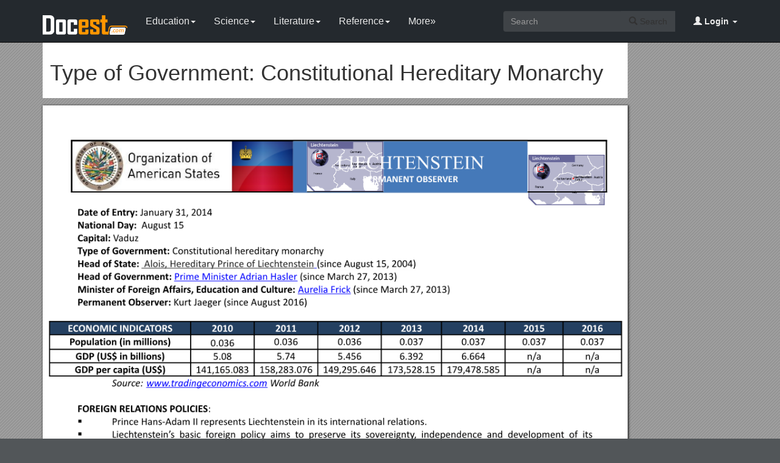

--- FILE ---
content_type: text/html; charset=utf-8
request_url: https://docest.com/doc/660973/type-of-government-constitutional-hereditary-monarchy
body_size: 7134
content:
<!DOCTYPE html>
<html lang="en">
<head>
    <meta charset="utf-8">
    <meta content="IE=edge" http-equiv="X-UA-Compatible">
    <meta name="viewport" content="width=device-width, initial-scale=1">
    <title>Type of Government: Constitutional Hereditary Monarchy - Docest</title>
    <meta name="description" content="Capital: Vaduz. Type of Government: Constitutional hereditary monarchy. Head of State: Alois, Hereditary Prince of Liechtenstein(since August 15, 2004). Head of Government: Prime MinisterAdrian Hasler (since March 27, 2013).">
    <link rel="shortcut icon" href="/favicon.ico">
    <meta name="robots" content="index, follow">
    <meta property="og:type" content="article">
    <meta property="og:title" content="Type of Government: Constitutional Hereditary Monarchy">
    <meta property="og:description" content="Capital: Vaduz. Type of Government: Constitutional hereditary monarchy. Head of State: Alois, Hereditary Prince of Liechtenstein(since August 15, 2004). Head of Government: Prime MinisterAdrian Hasler (since March 27, 2013).">
    <meta property="og:url" content="https://docest.com/doc/660973/type-of-government-constitutional-hereditary-monarchy">
    <meta property="og:image" content="https://data.docest.com/img/35026b8fcb07dfce3db298963b256344-1.webp">
    <meta property="og:site_name" content="Docest">
    <meta name="twitter:card" content="summary_large_image">
    <meta name="twitter:title" content="Type of Government: Constitutional Hereditary Monarchy">
    <meta name="twitter:description" content="Capital: Vaduz. Type of Government: Constitutional hereditary monarchy. Head of State: Alois, Hereditary Prince of Liechtenstein(since August 15, 2004). Head of Government: Prime MinisterAdrian Hasler (since March 27, 2013).">
    <meta name="twitter:image" content="https://data.docest.com/img/35026b8fcb07dfce3db298963b256344-1.webp">
    <meta name="twitter:image:src" content="https://docest.com/images/og_image.png">
    <link href="/css/bootstrap.min.css" rel="stylesheet">
    <script src="https://code.jquery.com/jquery-3.5.1.slim.min.js"></script>
    <script src="/js/bootstrap.min.js"></script>
    <link rel="stylesheet" type="text/css" href="/css/common.css" />
    <script type="text/javascript" src="/js/common.js"></script>
    <script type='text/javascript' src='//platform-api.sharethis.com/js/sharethis.js#property=5b0e98e8bcc5820011a07148&product=sticky-share-buttons' async='async'></script>
    <style type="text/css">
        body, .article-imgview {
            background-color: rgb(82, 86, 89);
            background-image: url([data-uri]);
        }
    </style>
</head>
<body>
    <nav class="navbar navbar-default navbar-inverse navbar-fixed-top">
        <div class="container">
            <div class="navbar-header">
                <button type="button" class="navbar-toggle collapsed" data-toggle="collapse" data-target="#navbar-collapse"> <span class="sr-only">Toggle navigation</span> <span class="icon-bar"></span> <span class="icon-bar"></span> <span class="icon-bar"></span> </button>
                <a class="navbar-brand" href="/"><img src="/images/logo.png" alt="Docest logo" /></a>
            </div>
            <div class="collapse navbar-collapse animated fadeIn" id="navbar-collapse">
                <ul class="nav navbar-nav animated fadeIn text16">
                    <li class="dropdown">
                        <a href="/category/education/" class="dropdown-toggle" data-toggle="dropdown">Education<span class="caret"></span></a>
                        <ul class="dropdown-menu animated flipInX" role="menu">
                            <li><a href="/category/colleges-and-universities/">Colleges and Universities</a></li>
                            <li><a href="/category/primary-and-secondary-schooling/">Primary and Secondary Schooling</a></li>
                            <li><a href="/category/standardized-and-admissions-tests/">Standardized and Admissions Tests</a></li>
                            <li><a href="/category/teaching-and-classroom-resources/">Teaching and Classroom Resources</a></li>
                            <li><a href="/category/training-and-certification/">Training and Certification</a></li>
                        </ul>
                    </li>
                    <li class="dropdown">
                        <a href="/category/science/" class="dropdown-toggle" data-toggle="dropdown">Science<span class="caret"></span></a>
                        <ul class="dropdown-menu animated flipInX" role="menu">
                            <li><a href="/category/biological-sciences/">Biological Sciences</a></li>
                            <li><a href="/category/chemistry/">Chemistry</a></li>
                            <li><a href="/category/computer-science/">Computer Science</a></li>
                            <li><a href="/category/earth-sciences/">Earth Sciences</a></li>
                            <li><a href="/category/geology/">Geology</a></li>
                            <li><a href="/category/ecology-and-environment/">Ecology and Environment</a></li>
                            <li><a href="/category/engineering-and-technology/">Engineering and Technology</a></li>
                            <li><a href="/category/mathematics/">Mathematics</a></li>
                            <li><a href="/category/physics/">Physics</a></li>
                        </ul>
                    </li>
                    <li class="dropdown">
                        <a href="/category/literature/" class="dropdown-toggle" data-toggle="dropdown">Literature<span class="caret"></span></a>
                        <ul class="dropdown-menu animated flipInX" role="menu">
                            <li><a href="/category/literary-classics/">Literary Classics</a></li>
                            <li><a href="/category/poetry/">Poetry</a></li>
                            <li><a href="/category/writers-resources/">Writers Resources</a></li>
                        </ul>
                    </li>
                    <li class="dropdown">
                        <a href="/category/reference/" class="dropdown-toggle" data-toggle="dropdown">Reference<span class="caret"></span></a>
                        <ul class="dropdown-menu animated flipInX" role="menu">
                            <li><a href="/category/geography/">Geography</a></li>
                            <li><a href="/category/humanities/">Humanities</a></li>
                            <li><a href="/category/history/">History</a></li>
                            <li><a href="/category/language/">Language</a></li>
                        </ul>
                    </li>
                    <li class="dropdown">
                        <a href="/categories/" class="dropdown-toggle">More»</a>
                        <ul class="dropdown-menu animated flipInX">
                            <li><a href="/category/business-and-industrial/">Business and Industrial</a></li>
                            <li><a href="/category/agriculture-and-forestry/">Agriculture and Forestry</a></li>
                            <li><a href="/category/business-operations/">Business Operations</a></li>
                            <li><a href="/category/business-services/">Business Services</a></li>
                            <li><a href="/category/chemicals-industry/">Chemicals Industry</a></li>
                            <li><a href="/category/construction-and-maintenance/">Construction and Maintenance</a></li>
                            <li><a href="/category/energy-and-utilities/">Energy and Utilities</a></li>
                            <li><a href="/category/autos-and-vehicles/">Autos and Vehicles</a></li>
                            <li><a href="/category/internet-and-telecom/">Internet and Telecom</a></li>
                            <li><a href="/category/real-estate/">Real Estate</a></li>
                            <li><a href="/category/finance/">Finance</a></li>
                            <li><a href="/category/accounting-and-auditing/">Accounting and Auditing</a></li>
                            <li><a href="/category/credit-and-lending/">Credit and Lending</a></li>
                            <li><a href="/category/grants-and-scholarships/">Grants and Scholarships</a></li>
                            <li><a href="/category/insurance/">Insurance</a></li>
                            <li><a href="/category/investing/">Investing</a></li>
                            <li><a href="/category/computers/">Computers</a></li>
                            <li><a href="/category/hardware/">Hardware</a></li>
                            <li><a href="/category/software/">Software</a></li>
                            <li><a href="/category/networking/">Networking</a></li>
                            <li><a href="/category/programming/">Programming</a></li>
                            <li><a href="/category/computer-technology/">Computer Technology</a></li>
                            <li><a href="/category/people-and-society/">People and Society</a></li>
                            <li><a href="/category/family/">Family</a></li>
                            <li><a href="/category/religion-and-belief/">Religion and Belief</a></li>
                            <li><a href="/category/social-issues/">Social Issues</a></li>
                            <li><a href="/category/social-sciences/">Social Sciences</a></li>
                            <li><a href="/category/economics/">Economics</a></li>
                            <li><a href="/category/psychology/">Psychology</a></li>
                            <li><a href="/category/law-and-government/">Law and Government</a></li>
                            <li><a href="/category/government/">Government</a></li>
                            <li><a href="/category/legal/">Legal</a></li>
                            <li><a href="/category/military/">Military</a></li>
                            <li><a href="/category/public-safety/">Public Safety</a></li>
                            <li><a href="/category/social-services/">Social Services</a></li>
                            <li><a href="/category/arts-and-entertainment/">Arts and Entertainment</a></li>
                            <li><a href="/category/fun-and-humor/">Fun and Humor</a></li>
                            <li><a href="/category/movie-and-music/">Movie and Music</a></li>
                            <li><a href="/category/performing-arts/">Performing Arts</a></li>
                            <li><a href="/category/visual-art-and-design/">Visual Art and Design</a></li>
                            <li><a href="/category/health/">Health</a></li>
                            <li><a href="/category/health-conditions/">Health Conditions</a></li>
                            <li><a href="/category/medical-training/">Medical Training</a></li>
                            <li><a href="/category/medical-research/">Medical Research</a></li>
                            <li><a href="/category/medical-facilities-and-services/">Medical Facilities and Services</a></li>
                            <li><a href="/category/mental-health/">Mental Health</a></li>
                            <li><a href="/category/nursing/">Nursing</a></li>
                            <li><a href="/category/nutrition/">Nutrition</a></li>
                            <li><a href="/category/dental-care/">Dental Care</a></li>
                            <li><a href="/category/public-health/">Public Health</a></li>
                            <li><a href="/category/sports/">Sports</a></li>
                            <li><a href="/category/travel/">Travel</a></li>
                            <li><a href="/category/hobbies-and-leisure/">Hobbies and Leisure</a></li>
                            <li><a href="/category/beauty-and-fitness/">Beauty and Fitness</a></li>
                            <li><a href="/category/home-and-garden/">Home and Garden</a></li>
                            <li><a href="/category/food-and-drink/">Food and Drink</a></li>
                            <li><a href="/category/other/">Other</a></li>
                        </ul>
                    </li>
                </ul>
                <ul class="nav navbar-nav navbar-right">
                    <li class="dropdown">
                        <a href="#" class="dropdown-toggle" data-toggle="dropdown"><span class="glyphicon glyphicon-user"></span><b> Login</b> <span class="caret"></span></a>
                        <ul id="login-dp" class="dropdown-menu">
                            <li>
                                <div class="row">
                                    <div class="col-md-12">
                                        <!-- Login -->
                                        <div class="social-buttons">
                                            <div class="iconSpecial"><i class="glyphicon glyphicon-user"></i>Login</div>
                                        </div>
                                        <form class="form" method="post" action="/users/login" accept-charset="UTF-8" id="login-nav">
                                            <div class="form-group">
                                                <label class="sr-only" for="exampleInputEmail2">login</label>
                                                <input type="email" class="form-control" id="exampleInputEmail2" placeholder="username or email" required>
                                            </div>
                                            <div class="form-group">
                                                <label class="sr-only" for="exampleInputPassword2">Senha</label>
                                                <input type="password" class="form-control" id="exampleInputPassword2" placeholder="Password" required>
                                            </div>
                                            <div class="form-group">
                                                <button type="submit" class="btn btn-success btn-block">Entrar</button>
                                                <div class="help-block"> Don't have an account? <a href="/users/signup">Sign up</a></div>
                                            </div>
                                        </form>
                                    </div>
                                </div>
                            </li>
                        </ul>
                    </li>
                </ul>
                <form class="navbar-form navbar-right" action="/search/" method="post">
                    <div class="input-group">
                        <input class="form-control" type="text" placeholder="Search">
                        <div class="input-group-btn">
                            <button type="submit" class="btn btn-default"> <i class="glyphicon glyphicon-search"></i> Search</button>
                            <input type="hidden" name="s" value="search">
                        </div>
                    </div>
                </form>
            </div>
        </div>
    </nav>
    <div class="container">
    <article class="doc-article">
        <div class="article-head">
            <h1>Type of Government: Constitutional Hereditary Monarchy</h1>
        </div>
        <div class="article-imgview">
                <div class="pf"><img src="//data.docest.com/img/35026b8fcb07dfce3db298963b256344-1.webp" alt="Type of Government: Constitutional Hereditary Monarchy" /></div>
        </div>
        <div class="article-text">
            <br>LIECHTENSTEIN<br><strong>PERMANENT OBSERVER</strong><br><br><p>Date of Entry: January 31, 2014</p><p>National Day: August 15</p><p>Capital: Vaduz</p><p><strong>Type of Government:</strong>Constitutional hereditary monarchy</p><p>Head of State: Alois, Hereditary Prince of Liechtenstein(since August 15, 2004)</p><p><strong>Head of Government:</strong>Prime MinisterAdrian Hasler (since March 27, 2013)</p><p><strong>Minister of Foreign Affairs, Education and Culture: </strong>Aurelia Frick (since March 27, 2013)</p><p><strong>Permanent Observer:</strong>Kurt Jaeger (since August 2016)</p><strong>ECONOMIC INDICATORS</strong> / 2010 / 2011 / 2012 / 2013 / 2014 / 2015 / 2016<br><strong>Population (in millions)</strong> / 0.036 / 0.036 / 0.036 / 0.037 / 0.037 / 0.037 / 0.037<br><strong>GDP (US$ in billions)</strong> / 5.08 / 5.74 / 5.456 / 6.392 / 6.664 / n/a / n/a<br><strong>GDP per capita (US$)</strong> / 141,165.083 / 158,283.076 / 149,295.646 / 173,528.15 / 179,478.585 / n/a / n/a<br><p>Source: World Bank</p><p><strong>FOREIGN RELATIONS POLICIES</strong>:</p><ul><li>Prince Hans-Adam IIrepresents Liechtenstein in its international relations.</li><li>Liechtenstein’s basic foreign policy aims to preserveits sovereignty, independence and development of its international relations through international law.</li><li>Under an agreement signed in 1919, Switzerland represents the interests of Liechtenstein on the diplomatic and consular level in those countries where it has foreign representations and Liechtenstein is not represented. </li><li>Through a cooperation agreement signed with Austria in 1979, Liechtenstein’s citizens are represented by Austria in those countries where neither Liechtenstein nor Switzerland maintain diplomatic relations.</li><li>The GDP depends on its industry and machine and tool production (36%), financial services (33%), general services (25%), and agriculture and households (6%).</li><li>Foreign policy priorities include the European Neighborhood Policy, European integration, the rule of law, and international solidarity. </li><li>Liechtenstein is active in international humanitarian cooperation and human rights with a focus on the rights of women and children, the fight against torture and the fight against arms and land mines.</li><li>Cooperation priorities include sustainable development and environment, education, high-tech products, machine building, fighting money laundering and terrorism.</li><li>Liechtenstein was admitted to the United Nations in 1990. It is also a member of most specialized organizations of the UN system, except UNESCO. Some of the memberships in inter-governmental organizations include:</li><li>Council of Europe (CE)</li><li>European Bank for Reconstruction and Development (EBRD)</li><li>European Economic Area (EEA)</li><li>European Free Trade Association (EFTA)</li><li>European Union (EU)</li><li>International Court of Justice (ICJ)</li><li>Organization for Security and Cooperation in Europe (OSCE)</li><li>Organization of American States (OAS)</li><li>Permanent Court of Arbitration (PCA)</li><li>World Trade Organization (WTO)</li></ul><p><strong>International Cooperation in Tax matters Program</strong></p><ul><li>On March 12, 2009, the outgoing and incoming Prime Ministers together with the Prince of Liechtenstein issued a Declaration committing the country to global standards of transparency and exchange of information as developed by the Organization for Economic Cooperation and Development (OECD).</li><li>Liechtenstein has signed various bilateral agreements to address international financial crimes and oversight.</li><li>Liechtenstein has established financial regulatory mechanisms with the European Union, including the Saving Tax Agreement in 2005 and the EU Anti-Fraud Agreement (AFA).</li></ul><p><strong>INVOLVEMENT WITH THE AMERICAS:</strong></p><ul><li>The Principality of Liechtenstein has formal diplomatic relations with the following OAS Member States: Antigua and Barbuda, Argentina, Bolivia, Brazil, Canada, Chile, Colombia, Costa Rica, Cuba, Ecuador, Guyana, México, Nicaragua, Panamá, Paraguay, Peru, Saint Kitts and Nevis, Saint Lucia, Saint Vincent and the Grenadines, the United States of America, Uruguay, and Venezuela among others.</li></ul><p><strong>CASH CONTRIBUTIONS 2014-2016</strong></p>YEAR / LIECHTENSTEIN / <strong>P.O. FINANCIAL CONTRIBUTIONS</strong> / %<br>2014 / $25,000.00 / $10,999,882.00 / 0.23%<br>2015 / $25,000.00 / $17,489,205.00 / 0.14%<br>2016 / $25,000.00 / $14,048,254.00 / 0.18%<br>Total<br>US$ / $75,000.00 / $42,537,341.00 / 0.18%<br><p></p><p><strong>CONTRIBUTIONS TO OAS PROGRAMS:</strong></p>YEAR / PROJECTS / <strong>FINANCIAL CONTRIBUTIONS</strong><br>IN US$ / <strong>IN-KIND CONTRIBUTIONS</strong><br>IN US$<br>2014 / Inter-American Commission of Women - Virtual Training Course "Gender Justice for the Rights of Women" / $25,000.00<br>SUBTOTAL / $25,000.00<br>2015 / Inter-American Commission of Women - Strengthening Capacity of National Machineries for the Advancement of Women in Participating Countries to Advance Gender Mainstreaming / $25,000.00<br>SUBTOTAL / $25,000.00<br>2016 / The Permanent Secretariat of the Inter‐American Commission of Women CIM (34C), Strengthening National Mech. / $25,000.00<br>SUBTOTAL / $25,000.00<br>TOTAL / $75,000.00<br><p>SOURCES:</p>Ministry of Foreign Affairs of Liechtenstein<br><br>Government of Liechtenstein<br> / Embassy of Liechtenstein in Washington, D.C.<br> <br>WORLD BANK – TRADING ECONOMICS<br><br><p>This page was last updated on July 5, 2017.</p>
        </div>
    </article>
    <aside class="sidebar">
        <div class="panel panel-success">
            <div class="panel-heading">Top View</div>
            <div class="panel-body">
                <ul class="top-view list-unstyled">
                        <li><a href="//docest.com/doc/660972/court-of-appeal-fourth-appellate-district-s3">Court of Appeal - Fourth Appellate District s3</a></li>
                        <li><a href="//docest.com/doc/660971/guidelines-for-final-reporting">Guidelines for Final Reporting</a></li>
                        <li><a href="//docest.com/doc/660970/town-of-corinth">Town of Corinth</a></li>
                        <li><a href="//docest.com/doc/660969/1-find-the-unit-rate-for-350-eggs-from-70-chickens">1. Find the Unit Rate for 350 Eggs from 70 Chickens</a></li>
                        <li><a href="//docest.com/doc/660968/prospective-freedom-house-subgrantees">Prospective Freedom House Subgrantees</a></li>
                        <li><a href="//docest.com/doc/660967/cla-in-practice">CLA in Practice</a></li>
                        <li><a href="//docest.com/doc/660966/11-purpose-this-handbook-establishes-standards-and-provides-guidance-for-monitoring-those">11 PURPOSE. This Handbook Establishes Standards and Provides Guidance for Monitoring Those</a></li>
                        <li><a href="//docest.com/doc/660965/director-of-public-health-center-aichi-prefecture">Director of Public Health Center, Aichi Prefecture</a></li>
                        <li><a href="//docest.com/doc/660964/summary-table-of-2015-16-dhb-performance-measures">Summary Table of 2015/16 DHB Performance Measures</a></li>
                        <li><a href="//docest.com/doc/660963/maine-department-of-labor-s1">Maine Department of Labor s1</a></li>
                        <li><a href="//docest.com/doc/660962/burley-lodge-opportunities">Burley Lodge Opportunities</a></li>
                        <li><a href="//docest.com/doc/660961/sight-words-i-me-see-is-a-my-the-go-can-to-like-we-she-on-for-in-so-it-and-up-at-he-do">Sight Words: I Me See Is a My the Go Can to Like We She on for in So It and up at He Do</a></li>
                </ul>
            </div>
        </div>
    </aside>
</div>
<script>
    var docId = '35026b8fcb07dfce3db298963b256344';
    var endPage = 1;
</script>
<script src="https://cdnjs.cloudflare.com/ajax/libs/jquery/3.6.1/jquery.min.js" integrity="sha512-aVKKRRi/Q/YV+4mjoKBsE4x3H+BkegoM/em46NNlCqNTmUYADjBbeNefNxYV7giUp0VxICtqdrbqU7iVaeZNXA==" crossorigin="anonymous" referrerpolicy="no-referrer"></script>
<script>
    var docId = '35026b8fcb07dfce3db298963b256344';
    var endPage = 1;
    var totalPage = 3;
    var pfLoading = false;
    var ext = ".webp";
    window.addEventListener('scroll', function () {
        if (pfLoading) return;
        var $now = $('.article-imgview .pf').eq(endPage - 1);
        if (document.documentElement.scrollTop + $(window).height() > $now.offset().top) {
            pfLoading = true;
            endPage++;
            if (endPage > totalPage) return;
            var imgEle = new Image();
            var imgsrc = "//data.docest.com/img/35026b8fcb07dfce3db298963b256344-" + endPage + (endPage > 3 ? ".jpg" : ".webp");
            imgEle.src = imgsrc;
            var $imgLoad = $('<div class="pf"><img src="/loading.gif"></div>');
            $('.article-imgview').append($imgLoad);
            imgEle.addEventListener('load', function () {
                $imgLoad.find('img').attr('src', imgsrc);
                pfLoading = false
            })
        }
    }, { passive: true })
</script>
    <footer>
        <div class="container-fluid text-center">
            <a href="#Top" data-toggle="tooltip" title="TO TOP"> <span class="glyphicon glyphicon-chevron-up"></span> </a><br><br><span>Copyright © 2024 Docest.com<script type="text/javascript">foot()</script></span>
            <ul class="visible-lg-inline">
                <li><a href="/contact">Contact Us</a></li>
            </ul>
        </div>
        <!-- Default Statcounter code for Docest.com https://docest.com -->
        <script type="text/javascript">
            var sc_project = 11729086;
            var sc_invisible = 1;
            var sc_security = "c08eb587";
        </script>
        <script type="text/javascript" src="https://www.statcounter.com/counter/counter.js" async></script>
        <!-- End of Statcounter Code -->
    </footer>
<script defer src="https://static.cloudflareinsights.com/beacon.min.js/vcd15cbe7772f49c399c6a5babf22c1241717689176015" integrity="sha512-ZpsOmlRQV6y907TI0dKBHq9Md29nnaEIPlkf84rnaERnq6zvWvPUqr2ft8M1aS28oN72PdrCzSjY4U6VaAw1EQ==" data-cf-beacon='{"version":"2024.11.0","token":"07750e28400444589981a277f8c3c32a","r":1,"server_timing":{"name":{"cfCacheStatus":true,"cfEdge":true,"cfExtPri":true,"cfL4":true,"cfOrigin":true,"cfSpeedBrain":true},"location_startswith":null}}' crossorigin="anonymous"></script>
</body>
</html>